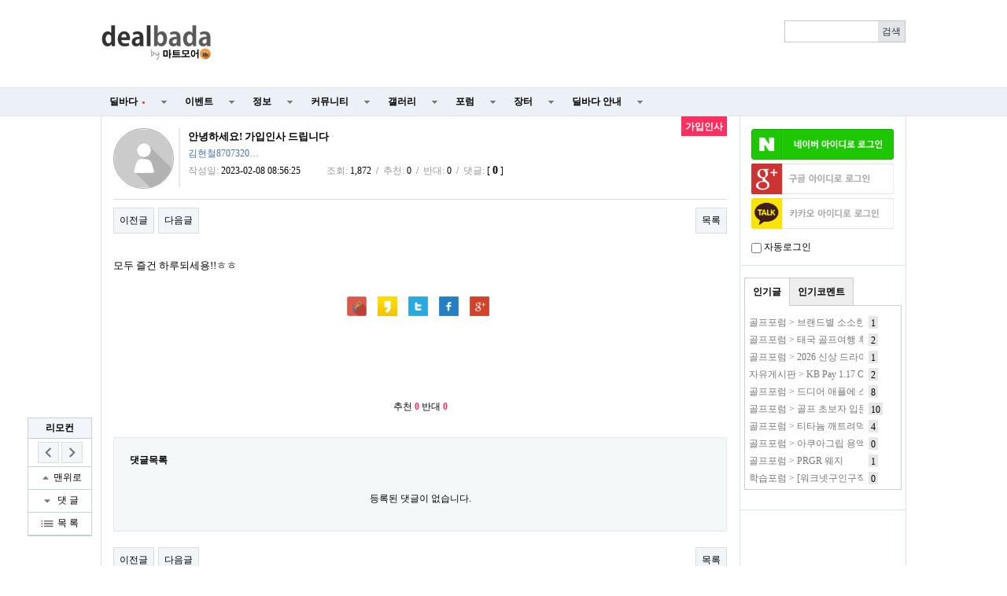

--- FILE ---
content_type: text/html; charset=utf-8
request_url: https://www.google.com/recaptcha/api2/aframe
body_size: 267
content:
<!DOCTYPE HTML><html><head><meta http-equiv="content-type" content="text/html; charset=UTF-8"></head><body><script nonce="gsWXBIhaGLY7OWM3lTdddg">/** Anti-fraud and anti-abuse applications only. See google.com/recaptcha */ try{var clients={'sodar':'https://pagead2.googlesyndication.com/pagead/sodar?'};window.addEventListener("message",function(a){try{if(a.source===window.parent){var b=JSON.parse(a.data);var c=clients[b['id']];if(c){var d=document.createElement('img');d.src=c+b['params']+'&rc='+(localStorage.getItem("rc::a")?sessionStorage.getItem("rc::b"):"");window.document.body.appendChild(d);sessionStorage.setItem("rc::e",parseInt(sessionStorage.getItem("rc::e")||0)+1);localStorage.setItem("rc::h",'1768695953145');}}}catch(b){}});window.parent.postMessage("_grecaptcha_ready", "*");}catch(b){}</script></body></html>